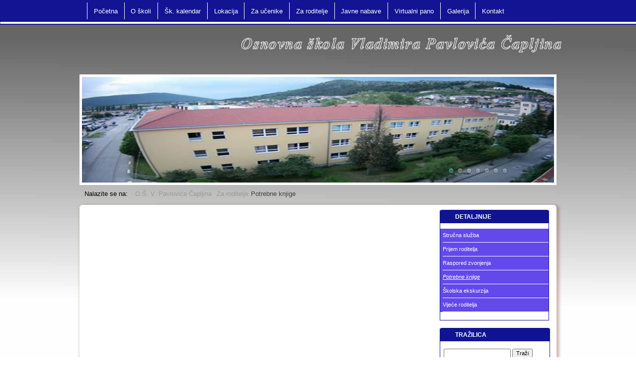

--- FILE ---
content_type: text/html; charset=utf-8
request_url: https://osvpc.ba/potrebne-knjige.html
body_size: 4818
content:
<!DOCTYPE html>
<html lang="hr">
<head>

      <meta charset="utf-8">
    <title>Potrebne knjige - O.S. V. Pavlovića Čapljina</title>
    <base href="https://osvpc.ba/">

          <meta name="robots" content="index,follow">
      <meta name="description" content="osnovna škola Vladimira Pavlovića Čapljina o.s. v. pavlovica capljina hrvatski plan i program HNŽ općina Čapljina Blaženka Obradović  Ruđera Boškovića 8, Čapljina 88300, Bosna i Hercegovina +387 36 805-091 zavod za školstvo">
      <meta name="keywords" content="">
      <meta name="generator" content="Contao Open Source CMS">
    
    <meta name="viewport" content="width=device-width,initial-scale=1.0">
    <style>#wrapper{width:960px;margin:0 auto}#header{height:50px}#right{width:250px}#container{padding-right:250px}#footer{height:80px}</style>
    <link rel="stylesheet" href="assets/css/4c5701c7b982.css">
        <script src="assets/js/4a3440c7b870.js"></script>
<link rel="shortcut icon" href="files/favicon.ico" type="image/x-icon" >

          <!--[if lt IE 9]><script src="assets/html5shiv/3.7.0/html5shiv-printshiv.js"></script><![endif]-->
      
</head>
<body id="top" class="mac chrome webkit ch131">

      
    <div id="wrapper">

                        <header id="header">
            <div class="inside">
              
<!-- indexer::stop -->
<nav class="mod_navigation block">

  
  <a href="potrebne-knjige.html#skipNavigation19" class="invisible">Skip navigation</a>

  
<ul class="level_1 sf-menu">
            <li class="first"><a href="pocetna.html" title="Početna" class="first">Početna</a></li>
                <li><a href="rijec-ravnatelja.html" title="O školi">O školi</a></li>
                <li><a href="skolski-kalendar.html" title="Školski kalendar">Šk. kalendar</a></li>
                <li><a href="lokacija.html" title="Lokacija">Lokacija</a></li>
                <li><a href="id-6-razred.html" title="Za učenike">Za učenike</a></li>
                <li class="trail"><a href="strucna-sluzba.html" title="Za roditelje" class="trail">Za roditelje</a></li>
                <li><a href="javne-nabave.html" title="Javne nabave">Javne nabave</a></li>
                <li><a href="virtualni-pano.html" title="Virtualni pano">Virtualni pano</a></li>
                <li><a href="galerija.html" title="Galerija">Galerija</a></li>
                <li class="last"><a href="kontakt.html" title="Kontakt" class="last">Kontakt</a></li>
      </ul>

  <a id="skipNavigation19" class="invisible">&nbsp;</a>

</nav>
<!-- indexer::continue -->
            </div>
          </header>
              
      
<div class="custom">

      <div id="slider">
      <div class="inside">
        
<a href="pocetna.html"><div class="mod_rocksolid_slider block">

	
	
		<div data-rsts-type="image">
			<img src="assets/images/f/slide_novi_2-bba04fbf.jpeg" width="960" height="215" alt="">
								</div>

	
		<div data-rsts-type="image">
			<img src="assets/images/e/slide_novi_4-0bf7ecfe.jpeg" width="960" height="215" alt="">
								</div>

	
		<div data-rsts-type="image">
			<img src="assets/images/a/slide_novi_6-255fbb1a.jpeg" width="960" height="215" alt="">
								</div>

	
		<div data-rsts-type="image">
			<img src="assets/images/3/slide_novi_7-c7696873.jpeg" width="960" height="215" alt="">
								</div>

	
		<div data-rsts-type="image">
			<img src="assets/images/b/slide_novi_9-668f878b.jpeg" width="960" height="215" alt="">
								</div>

	
		<div data-rsts-type="image">
			<img src="assets/images/9/slide_novi_10-cff5eaf9.jpeg" width="960" height="215" alt="">
								</div>

	
		<div data-rsts-type="image">
			<img src="assets/images/5/slide_novi_11-39038265.jpeg" width="960" height="215" alt="">
								</div>

	
	
</div>

<script>
	jQuery('.mod_rocksolid_slider').last().rstSlider({"type":"fade","skin":"liquid","width":"auto","height":"auto","navType":"bullets","scaleMode":"scale","imagePosition":"center","centerContent":true,"random":false,"loop":false,"videoAutoplay":false,"autoplayProgress":false,"pauseAutoplayOnHover":false,"keyboard":true,"captions":false,"controls":false,"autoplay":6000,"gapSize":"0%"});
</script>
      </div>
    </div>
      <div id="bread">
      <div class="inside">
        
<!-- indexer::stop -->
<div class="mod_breadcrumb block">

  
  
  <ul>
                  <li class="first"><a href="pocetna.html" title="O.S. V. Pavlovića Čapljina">O.Š. V. Pavlovića Čapljina</a></li>
                        <li><a href="strucna-sluzba.html" title="Za roditelje">Za roditelje</a></li>
                        <li class="active last">Potrebne knjige</li>
            </ul>


</div>
<!-- indexer::continue -->
      </div>
    </div>
  
</div>

              <div id="container">

                      <div id="main">
              <div class="inside">
                
<div class="mod_article first last block" id="potrebne-knjige">

  
  
  
</div>
              </div>
                          </div>
          
                                
                                    <aside id="right">
                <div class="inside">
                  
<!-- indexer::stop -->
<nav class="mod_navigation service block">

      <h4>DETALJNIJE</h4>
  
  <a href="potrebne-knjige.html#skipNavigation20" class="invisible">Skip navigation</a>

  
<ul class="level_1" role="menubar">
            <li class="sibling first"><a href="strucna-sluzba.html" title="Stručna služba" class="sibling first" role="menuitem">Stručna služba</a></li>
                <li class="sibling"><a href="prijem-roditelja.html" title="Prijem roditelja" class="sibling" role="menuitem">Prijem roditelja</a></li>
                <li class="sibling"><a href="raspored-zvonjenja.html" title="Raspored zvonjenja" class="sibling" role="menuitem">Raspored zvonjenja</a></li>
                <li class="active"><span class="active" role="menuitem">Potrebne knjige</span></li>
                <li class="sibling"><a href="skolska-ekskurzija.html" title="Školska ekskurzija" class="sibling" role="menuitem">Školska ekskurzija</a></li>
                <li class="sibling last"><a href="vijece-roditelja-28.html" title="Vijeće roditelja" class="sibling last" role="menuitem">Vijeće roditelja</a></li>
      </ul>

  <a id="skipNavigation20" class="invisible">&nbsp;</a>

</nav>
<!-- indexer::continue -->

<!-- indexer::stop -->
<div class="mod_form service tableform block">

      <h4>TRAŽILICA</h4>
  
  <form action="trazilica.html" id="f1" method="get" enctype="application/x-www-form-urlencoded">
    <div class="formbody">
                          <table>
          

  <tr class="row_0 row_first even">
    <td class="col_0 col_first">
            </td>
    <td class="col_1 col_last">
        
  <input type="text" name="keywords" id="ctrl_1" class="text mandatory" value="" required>

      <input type="submit" id="ctrl_1_submit" class="submit" value="Traži">
      </td>
  </tr>

        </table>
          </div>
  </form>

</div>
<!-- indexer::continue -->

<!-- indexer::stop -->
<div class="mod_calendar service block">

      <h4>KALENDAR</h4>
  
  
  
<table class="minicalendar">
<thead>
  <tr>
    <th class="head previous"><a href="potrebne-knjige.html?month=202510" rel="nofollow" title="Listopad 2025">&lt;</a></th>
    <th colspan="5" class="head current">Studeni 2025</th>
    <th class="head next">&nbsp;</th>
  </tr>
  <tr>
          <th class="label col_first">Pon<span class="invisible">edjeljak</span></th>
          <th class="label">Uto<span class="invisible">rak</span></th>
          <th class="label">Sri<span class="invisible">jeda</span></th>
          <th class="label">Čet<span class="invisible">vrtak</span></th>
          <th class="label">Pet<span class="invisible">ak</span></th>
          <th class="label weekend">Sub<span class="invisible">ota</span></th>
          <th class="label col_last weekend">Ned<span class="invisible">jelja</span></th>
      </tr>
</thead>
<tbody>
      <tr class="week_0 first">
                        <td class="days empty col_first">&nbsp;</td>
                                <td class="days empty">&nbsp;</td>
                                <td class="days empty">&nbsp;</td>
                                <td class="days empty">&nbsp;</td>
                                <td class="days empty">&nbsp;</td>
                                <td class="days weekend">1</td>
                                <td class="days weekend col_last">2</td>
                  </tr>
      <tr class="week_1">
                        <td class="days col_first">3</td>
                                <td class="days">4</td>
                                <td class="days">5</td>
                                <td class="days">6</td>
                                <td class="days">7</td>
                                <td class="days weekend">8</td>
                                <td class="days weekend col_last">9</td>
                  </tr>
      <tr class="week_2">
                        <td class="days col_first">10</td>
                                <td class="days">11</td>
                                <td class="days">12</td>
                                <td class="days">13</td>
                                <td class="days">14</td>
                                <td class="days weekend">15</td>
                                <td class="days weekend col_last">16</td>
                  </tr>
      <tr class="week_3">
                        <td class="days col_first">17</td>
                                <td class="days">18</td>
                                <td class="days">19</td>
                                <td class="days">20</td>
                                <td class="days">21</td>
                                <td class="days weekend">22</td>
                                <td class="days weekend col_last">23</td>
                  </tr>
      <tr class="week_4 last">
                        <td class="days col_first today">24</td>
                                <td class="days">25</td>
                                <td class="days">26</td>
                                <td class="days">27</td>
                                <td class="days">28</td>
                                <td class="days weekend">29</td>
                                <td class="days weekend col_last">30</td>
                  </tr>
  </tbody>
</table>


</div>
<!-- indexer::continue -->

<!-- indexer::stop -->
<div class="mod_eventlist service block">

      <h4>PREDSTOJI ZA Studeni 2025</h4>
  
  
  
<div class="empty">There are no events for this month.</div>

  

</div>
<!-- indexer::continue -->

<!-- indexer::stop -->
<div class="mod_login service one_column tableless login block">

      <h4>PRIJAVA</h4>
  
  <form action="potrebne-knjige.html" id="tl_login" method="post">
    <div class="formbody">
            <input type="hidden" name="FORM_SUBMIT" value="tl_login">
      <input type="hidden" name="REQUEST_TOKEN" value="327ab739c7a386e99f42d825b1a8c34c">
      <label for="username">Kor. ime</label>
      <input type="text" name="username" id="username" class="text" value=""><br>
      <label for="password">Lozinka</label>
      <input type="password" name="password" id="password" class="text password" value="">
              <div class="checkbox_container">
          <input type="checkbox" name="autologin" id="autologin" value="1" class="checkbox"> <label for="autologin">Zapamti me</label>
        </div>
            <div class="submit_container">
        <input type="submit" class="submit" value="Prijava">
      </div>
    </div>
  </form>

</div>
<!-- indexer::continue -->

<div class="mod_poll service block">

<h4>ANKETA</h4>


</div>

<div class="baner_desno">
<div class="baner_desno" style="border-bottom:2px solid #101493; width:200px; margin-left:25px; padding-bottom:5px; padding-top:10px; ">
<a title="HNŽ-Vlada" href="http://www.vlada-hnz-k.ba" target="_blank"> <img height="60" width="140" onmouseover="this.src='files/baneri/vlada.png';" onmouseout="this.src='files/baneri/vlada_cb.png';" style="margin-left:35px" src="files/baneri/vlada_cb.png">
</a></div>
<div class="baner_desno" style="border-bottom:2px solid #101493; width:200px; margin-left:25px;padding-bottom:5px; padding-top:10px;">
<a title="Općina Čapljina" href="http://www.capljina.ba" target="_blank"> <img height="60" width="140" onmouseover="this.src='files/baneri/capljina.png';" onmouseout="this.src='files/baneri/capljina_cb.png';"style="margin-left:35px"src="files/baneri/capljina_cb.png">
</a></div>
<div class="baner_desno" style="border-bottom:2px solid #101493; width:200px; margin-left:25px;padding-bottom:5px; padding-top:10px;">
<a title="ZAvod za školstvo" href="http://www.zavod-skolstvo.ba/" target="_blank" > <img height="60" width="140" onmouseover="this.src='files/baneri/zavod.png';" onmouseout="this.src='files/baneri/zavod_cb.png';"style="margin-left:35px"src="files/baneri/zavod_cb.png">
</a></div>
</div><!-- indexer::stop -->
<section class="mod_visitors service block">
<h4>POSJETE</h4>
<span class="visitor_count invisible"><!-- counted --></span>
<div class="visitor_name"       ><div id="VisitorsNameLegend"></div><div id="VisitorsName"       >POSJETE</div></div>
<div class="visitor_useronline" ><div id="VisitorsOnlineCountLegend">Online:</div><div id="VisitorsOnlineCount">15</div></div>
<div class="visitor_visitstoday"><div id="TodayVisitCountLegend">Visits today:</div><div id="TodayVisitCount"    >101</div></div>
<div class="visitor_visitstotal"><div id="TotalVisitCountLegend">Visits total:</div><div id="TotalVisitCount"    >207,121</div></div>
<div class="visitor_hitstoday"  ><div id="TodayHitCountLegend">Hits today:</div><div id="TodayHitCount"      >146</div></div>
<div class="visitor_hitstotal"  ><div id="TotalHitCountLegend">Hits total:</div><div id="TotalHitCount"      >491,284</div></div>
<div class="visitor_average" ><div id="AverageVisitsLegend">Visitors per day:&nbsp;&Oslash;</div><div id="AverageVisits">51</div></div>
<div class="visitor_countsince" ><div id="VisitorsStartDateLegend">Counting since:</div><div id="VisitorsStartDate">&nbsp;20.09.2014</div></div>
<script>
 var iWidth  = window.innerWidth  || (window.document.documentElement.clientWidth  || window.document.body.clientWidth); 
 var iHeight = window.innerHeight || (window.document.documentElement.clientHeight || window.document.body.clientHeight);
 var sWidth  = screen.width;
 var sHeight = screen.height;
 
 document.write('<img class="invisible" src="system/modules/visitors/public/ModuleVisitorsScreenCount.php?vcid=1&scrw='+sWidth+'&scrh='+sHeight+'&scriw='+iWidth+'&scrih='+iHeight+'">');  
</script>
</section>
<!-- indexer::continue -->
                </div>
              </aside>
                      
        </div>
      
      
                        <footer id="footer">
            <div class="inside">
              
<p align="center"style="font-family: Arial, Helvetica, sans-serif; font-size: 1.0 em;"> O.Š. Vladimira Pavlovića | Ruđera Boškovića 8 | 88300 ČAPLJINA | Tel./fax. ++387(0)36 805-091 </p>
<p align="center" style="font-family: Arial, Helvetica, sans-serif; font-size: 0.8em;"> © 2010–2025 - O.Š. Vladimira Pavlovića - sva prava pridržana </p>            </div>
          </footer>
              
    </div>

      
  
<script src="assets/jquery/ui/1.10.4/jquery-ui.min.js"></script>
<script>
  (function($) {
    $(document).ready(function() {
      $(document).accordion({
        // Put custom options here
        heightStyle: 'content',
        header: 'div.toggler',
        collapsible: true
      });
      var activate = function(tog) {
        var tgs = $('div.toggler');
        tgs.removeClass('active');
        tog.addClass('active');
        tgs.next('div.accordion').attr('aria-hidden', 'true');
        tog.next('div.accordion').attr('aria-hidden', 'false');
      };
      $('div.toggler').focus(function() {
        $('div.toggler').attr('tabindex', 0);
        $(this).attr('tabindex', -1);
      }).blur(function() {
        $(this).attr('tabindex', 0);
      }).click(function() {
        activate($(this));
      }).keypress(function(event) {
        if (event.keyCode == 13) activate($(this));
      });
    });
  })(jQuery);
</script>

<script src="assets/jquery/colorbox/1.5.8/js/colorbox.min.js"></script>
<script>
  (function($) {
    $(document).ready(function() {
      $('a[data-lightbox]').map(function() {
        $(this).colorbox({
          // Put custom options here
          loop: false,
          rel: $(this).attr('data-lightbox'),
          maxWidth: '95%',
          maxHeight: '95%'
        });
      });
    });
  })(jQuery);
</script>

<script src="assets/jquery/mediaelement/2.14.2/js/mediaelement-and-player.min.js"></script>
<script>
  (function($) {
    $(document).ready(function() {
      $('video,audio').mediaelementplayer({
        // Put custom options here
        pluginPath: '/assets/jquery/mediaelement/2.14.2/',
        flashName: 'legacy/flashmediaelement.swf',
        silverlightName: 'legacy/silverlightmediaelement.xap'
      });
    });
  })(jQuery);
</script>

<script src="assets/swipe/2.0/js/swipe.min.js"></script>
<script>
  (function($) {
    $(document).ready(function() {
      $('.ce_sliderStart').each(function(i, cte) {
        var s = $('.content-slider', cte)[0],
            c = s.getAttribute('data-config').split(',');
        new Swipe(s, {
          // Put custom options here
          'auto': parseInt(c[0]),
          'speed': parseInt(c[1]),
          'startSlide': parseInt(c[2]),
          'continuous': parseInt(c[3]),
          'menu': $('.slider-control', cte)[0]
        });
      });
    });
  })(jQuery);
</script>

<script src="assets/jquery/tablesorter/2.0.5/js/tablesorter.js"></script>
<script>
  (function($) {
    $(document).ready(function() {
      $('.ce_table .sortable').each(function(i, table) {
        $(table).tablesorter();
      });
    });
  })(jQuery);
</script>

<script src="system/modules/superfish/assets/js/hoverIntent.js"></script>
<script src="system/modules/superfish/assets/js/superfish.js"></script>
<script src="system/modules/superfish/assets/js/supersubs.js"></script>
<script>
                    (function($) { 
                        $("ul.sf-menu").supersubs({ 
                                minWidth: 12,
                                maxWidth: 27,
                                extraWidth: 1
                            }).superfish({
hoverClass: 'sfHover',
delay: 200,
speed: 'normal',
speedOut: 'fast' });
                        })(jQuery);
                </script>

<script>setTimeout(function(){var e=function(e,t){try{var n=new XMLHttpRequest}catch(r){return}n.open("GET",e,!0),n.onreadystatechange=function(){this.readyState==4&&this.status==200&&typeof t=="function"&&t(this.responseText)},n.send()},t="system/cron/cron.";e(t+"txt",function(n){parseInt(n||0)<Math.round(+(new Date)/1e3)-86400&&e(t+"php")})},5e3);</script>

</body>
</html>


--- FILE ---
content_type: application/javascript
request_url: https://osvpc.ba/assets/jquery/colorbox/1.5.8/js/colorbox.min.js
body_size: 4539
content:
/* ColorBox v1.5.8, (c) 2011 Jack Moore - jacklmoore.com, MIT license */
(function(e,t,n){function Q(n,r,i){var o=t.createElement(n);return r&&(o.id=s+r),i&&(o.style.cssText=i),e(o)}function G(){return n.innerHeight?n.innerHeight:e(n).height()}function Y(t,n){n!==Object(n)&&(n={}),this.cache={},this.el=t,this.value=function(t){var i;return this.cache[t]===undefined&&(i=e(this.el).attr("data-cbox-"+t),i!==undefined?this.cache[t]=i:n[t]!==undefined?this.cache[t]=n[t]:r[t]!==undefined&&(this.cache[t]=r[t])),this.cache[t]},this.get=function(t){var n=this.value(t);return e.isFunction(n)?n.call(this.el,this):n}}function Z(e){var t=E.length,n=(I+e)%t;return n<0?t+n:n}function et(e,t){return Math.round((/%/.test(e)?(t==="x"?S.width():G())/100:1)*parseInt(e,10))}function tt(e,t){return e.get("photo")||e.get("photoRegex").test(t)}function nt(e,t){return e.get("retinaUrl")&&n.devicePixelRatio>1?t.replace(e.get("photoRegex"),e.get("retinaSuffix")):t}function rt(e){"contains"in d[0]&&!d[0].contains(e.target)&&e.target!==p[0]&&(e.stopPropagation(),d.focus())}function it(e){it.str!==e&&(d.add(p).removeClass(it.str).addClass(e),it.str=e)}function st(t){I=0,t&&t!==!1?(E=e("."+o).filter(function(){var n=e.data(this,i),r=new Y(this,n);return r.get("rel")===t}),I=E.index(P.el),I===-1&&(E=E.add(P.el),I=E.length-1)):E=e(P.el)}function ot(n){e(t).trigger(n),D.triggerHandler(n)}function at(n){var r;if(!z){r=e(n).data("colorbox"),P=new Y(n,r),st(P.get("rel"));if(!R){R=U=!0,it(P.get("className")),d.css({visibility:"hidden",display:"block",opacity:""}),x=Q(V,"LoadedContent","width:0; height:0; overflow:hidden; visibility:hidden"),m.css({width:"",height:""}).append(x),H=g.height()+w.height()+m.outerHeight(!0)-m.height(),B=y.width()+b.width()+m.outerWidth(!0)-m.width(),j=x.outerHeight(!0),F=x.outerWidth(!0);var i=et(P.get("initialWidth"),"x"),s=et(P.get("initialHeight"),"y"),o=P.get("maxWidth"),a=P.get("maxHeight");P.w=(o!==!1?Math.min(i,et(o,"x")):i)-F-B,P.h=(a!==!1?Math.min(s,et(a,"y")):s)-j-H,x.css({width:"",height:P.h}),X.position(),ot(u),P.get("onOpen"),_.add(C).hide(),d.focus(),P.get("trapFocus")&&t.addEventListener&&(t.addEventListener("focus",rt,!0),D.one(c,function(){t.removeEventListener("focus",rt,!0)})),P.get("returnFocus")&&D.one(c,function(){e(P.el).focus()})}p.css({opacity:parseFloat(P.get("opacity"))||"",cursor:P.get("overlayClose")?"pointer":"",visibility:"visible"}).show(),P.get("closeButton")?M.html(P.get("close")).appendTo(m):M.appendTo("<div/>"),ct()}}function ft(){!d&&t.body&&(K=!1,S=e(n),d=Q(V).attr({id:i,"class":e.support.opacity===!1?s+"IE":"",role:"dialog",tabindex:"-1"}).hide(),p=Q(V,"Overlay").hide(),N=e([Q(V,"LoadingOverlay")[0],Q(V,"LoadingGraphic")[0]]),v=Q(V,"Wrapper"),m=Q(V,"Content").append(C=Q(V,"Title"),k=Q(V,"Current"),O=e('<button type="button"/>').attr({id:s+"Previous"}),A=e('<button type="button"/>').attr({id:s+"Next"}),L=Q("button","Slideshow"),N),M=e('<button type="button"/>').attr({id:s+"Close"}),v.append(Q(V).append(Q(V,"TopLeft"),g=Q(V,"TopCenter"),Q(V,"TopRight")),Q(V,!1,"clear:left").append(y=Q(V,"MiddleLeft"),m,b=Q(V,"MiddleRight")),Q(V,!1,"clear:left").append(Q(V,"BottomLeft"),w=Q(V,"BottomCenter"),Q(V,"BottomRight"))).find("div div").css({"float":"left"}),T=Q(V,!1,"position:absolute; width:9999px; visibility:hidden; display:none; max-width:none;"),_=A.add(O).add(k).add(L),e(t.body).append(p,d.append(v,T)))}function lt(){function n(e){e.which>1||e.shiftKey||e.altKey||e.metaKey||e.ctrlKey||(e.preventDefault(),at(this))}return d?(K||(K=!0,A.click(function(){X.next()}),O.click(function(){X.prev()}),M.click(function(){X.close()}),p.click(function(){P.get("overlayClose")&&X.close()}),e(t).bind("keydown."+s,function(e){var t=e.keyCode;R&&P.get("escKey")&&t===27&&(e.preventDefault(),X.close()),R&&P.get("arrowKey")&&E[1]&&!e.altKey&&(t===37?(e.preventDefault(),O.click()):t===39&&(e.preventDefault(),A.click()))}),e.isFunction(e.fn.on)?e(t).on("click."+s,"."+o,n):e("."+o).live("click."+s,n)),!0):!1}function ct(){var t,r,i=X.prep,o,u=++$;U=!0,q=!1,ot(h),ot(a),P.get("onLoad"),P.h=P.get("height")?et(P.get("height"),"y")-j-H:P.get("innerHeight")&&et(P.get("innerHeight"),"y"),P.w=P.get("width")?et(P.get("width"),"x")-F-B:P.get("innerWidth")&&et(P.get("innerWidth"),"x"),P.mw=P.w,P.mh=P.h,P.get("maxWidth")&&(P.mw=et(P.get("maxWidth"),"x")-F-B,P.mw=P.w&&P.w<P.mw?P.w:P.mw),P.get("maxHeight")&&(P.mh=et(P.get("maxHeight"),"y")-j-H,P.mh=P.h&&P.h<P.mh?P.h:P.mh),t=P.get("href"),W=setTimeout(function(){N.show()},100),P.get("inline")?(o=Q(V).hide().insertBefore(e(t)[0]),D.one(h,function(){o.replaceWith(x.children())}),i(e(t))):P.get("iframe")?i(" "):P.get("html")?i(P.get("html")):tt(P,t)?(t=nt(P,t),q=new Image,e(q).addClass(s+"Photo").bind("error",function(){i(Q(V,"Error").html(P.get("imgError")))}).one("load",function(){if(u!==$)return;setTimeout(function(){var t;e.each(["alt","longdesc","aria-describedby"],function(t,n){var r=e(P.el).attr(n)||e(P.el).attr("data-"+n);r&&q.setAttribute(n,r)}),P.get("retinaImage")&&n.devicePixelRatio>1&&(q.height=q.height/n.devicePixelRatio,q.width=q.width/n.devicePixelRatio),P.get("scalePhotos")&&(r=function(){q.height-=q.height*t,q.width-=q.width*t},P.mw&&q.width>P.mw&&(t=(q.width-P.mw)/q.width,r()),P.mh&&q.height>P.mh&&(t=(q.height-P.mh)/q.height,r())),P.h&&(q.style.marginTop=Math.max(P.mh-q.height,0)/2+"px"),E[1]&&(P.get("loop")||E[I+1])&&(q.style.cursor="pointer",q.onclick=function(){X.next()}),q.style.width=q.width+"px",q.style.height=q.height+"px",i(q)},1)}),q.src=t):t&&T.load(t,P.get("data"),function(t,n){u===$&&i(n==="error"?Q(V,"Error").html(P.get("xhrError")):e(this).contents())})}var r={html:!1,photo:!1,iframe:!1,inline:!1,transition:"elastic",speed:300,fadeOut:300,width:!1,initialWidth:"600",innerWidth:!1,maxWidth:!1,height:!1,initialHeight:"450",innerHeight:!1,maxHeight:!1,scalePhotos:!0,scrolling:!0,opacity:.9,preloading:!0,className:!1,overlayClose:!0,escKey:!0,arrowKey:!0,top:!1,bottom:!1,left:!1,right:!1,fixed:!1,data:undefined,closeButton:!0,fastIframe:!0,open:!1,reposition:!0,loop:!0,slideshow:!1,slideshowAuto:!0,slideshowSpeed:2500,slideshowStart:"start slideshow",slideshowStop:"stop slideshow",photoRegex:/\.(gif|png|jp(e|g|eg)|bmp|ico|webp|jxr|svg)((#|\?).*)?$/i,retinaImage:!1,retinaUrl:!1,retinaSuffix:"@2x.$1",current:"image {current} of {total}",previous:"previous",next:"next",close:"close",xhrError:"This content failed to load.",imgError:"This image failed to load.",returnFocus:!0,trapFocus:!0,onOpen:!1,onLoad:!1,onComplete:!1,onCleanup:!1,onClosed:!1,rel:function(){return this.rel},href:function(){return e(this).attr("href")},title:function(){return this.title}},i="colorbox",s="cbox",o=s+"Element",u=s+"_open",a=s+"_load",f=s+"_complete",l=s+"_cleanup",c=s+"_closed",h=s+"_purge",p,d,v,m,g,y,b,w,E,S,x,T,N,C,k,L,A,O,M,_,D=e("<a/>"),P,H,B,j,F,I,q,R,U,z,W,X,V="div",$=0,J={},K,ut=function(){function i(){clearTimeout(r)}function o(){if(P.get("loop")||E[I+1])i(),r=setTimeout(X.next,P.get("slideshowSpeed"))}function u(){L.html(P.get("slideshowStop")).unbind(n).one(n,c),D.bind(f,o).bind(a,i),d.removeClass(t+"off").addClass(t+"on")}function c(){i(),D.unbind(f,o).unbind(a,i),L.html(P.get("slideshowStart")).unbind(n).one(n,function(){X.next(),u()}),d.removeClass(t+"on").addClass(t+"off")}function h(){e=!1,L.hide(),i(),D.unbind(f,o).unbind(a,i),d.removeClass(t+"off "+t+"on")}var e,t=s+"Slideshow_",n="click."+s,r;return function(){e?P.get("slideshow")||(D.unbind(l,h),h()):P.get("slideshow")&&E[1]&&(e=!0,D.one(l,h),P.get("slideshowAuto")?u():c(),L.show())}}();if(e.colorbox)return;e(ft),X=e.fn[i]=e[i]=function(t,n){var r,s=this;t=t||{};if(e.isFunction(s))s=e("<a/>"),t.open=!0;else if(!s[0])return s;return s[0]?(ft(),lt()&&(n&&(t.onComplete=n),s.each(function(){var n=e.data(this,i)||{};e.data(this,i,e.extend(n,t))}).addClass(o),r=new Y(s[0],t),r.get("open")&&at(s[0])),s):s},X.position=function(t,n){function l(){g[0].style.width=w[0].style.width=m[0].style.width=parseInt(d[0].style.width,10)-B+"px",m[0].style.height=y[0].style.height=b[0].style.height=parseInt(d[0].style.height,10)-H+"px"}var r,i=0,o=0,u=d.offset(),a,f;S.unbind("resize."+s),d.css({top:-9e4,left:-9e4}),a=S.scrollTop(),f=S.scrollLeft(),P.get("fixed")?(u.top-=a,u.left-=f,d.css({position:"fixed"})):(i=a,o=f,d.css({position:"absolute"})),P.get("right")!==!1?o+=Math.max(S.width()-P.w-F-B-et(P.get("right"),"x"),0):P.get("left")!==!1?o+=et(P.get("left"),"x"):o+=Math.round(Math.max(S.width()-P.w-F-B,0)/2),P.get("bottom")!==!1?i+=Math.max(G()-P.h-j-H-et(P.get("bottom"),"y"),0):P.get("top")!==!1?i+=et(P.get("top"),"y"):i+=Math.round(Math.max(G()-P.h-j-H,0)/2),d.css({top:u.top,left:u.left,visibility:"visible"}),v[0].style.width=v[0].style.height="9999px",r={width:P.w+F+B,height:P.h+j+H,top:i,left:o};if(t){var c=0;e.each(r,function(e){if(r[e]!==J[e]){c=t;return}}),t=c}J=r,t||d.css(r),d.dequeue().animate(r,{duration:t||0,complete:function(){l(),U=!1,v[0].style.width=P.w+F+B+"px",v[0].style.height=P.h+j+H+"px",P.get("reposition")&&setTimeout(function(){S.bind("resize."+s,X.position)},1),n&&n()},step:l})},X.resize=function(e){var t;R&&(e=e||{},e.width&&(P.w=et(e.width,"x")-F-B),e.innerWidth&&(P.w=et(e.innerWidth,"x")),x.css({width:P.w}),e.height&&(P.h=et(e.height,"y")-j-H),e.innerHeight&&(P.h=et(e.innerHeight,"y")),!e.innerHeight&&!e.height&&(t=x.scrollTop(),x.css({height:"auto"}),P.h=x.height()),x.css({height:P.h}),t&&x.scrollTop(t),X.position(P.get("transition")==="none"?0:P.get("speed")))},X.prep=function(n){function u(){return P.w=P.w||x.width(),P.w=P.mw&&P.mw<P.w?P.mw:P.w,P.w}function a(){return P.h=P.h||x.height(),P.h=P.mh&&P.mh<P.h?P.mh:P.h,P.h}if(!R)return;var r,o=P.get("transition")==="none"?0:P.get("speed");x.remove(),x=Q(V,"LoadedContent").append(n),x.hide().appendTo(T.show()).css({width:u(),overflow:P.get("scrolling")?"auto":"hidden"}).css({height:a()}).prependTo(m),T.hide(),e(q).css({"float":"none"}),it(P.get("className")),r=function(){function a(){e.support.opacity===!1&&d[0].style.removeAttribute("filter")}var n=E.length,r,u;if(!R)return;u=function(){clearTimeout(W),N.hide(),ot(f),P.get("onComplete")},C.html(P.get("title")).show(),x.show(),n>1?(typeof P.get("current")=="string"&&k.html(P.get("current").replace("{current}",I+1).replace("{total}",n)).show(),A[P.get("loop")||I<n-1?"show":"hide"]().html(P.get("next")),O[P.get("loop")||I?"show":"hide"]().html(P.get("previous")),ut(),P.get("preloading")&&e.each([Z(-1),Z(1)],function(){var n,r=E[this],s=new Y(r,e.data(r,i)),o=s.get("href");o&&tt(s,o)&&(o=nt(s,o),n=t.createElement("img"),n.src=o)})):_.hide(),P.get("iframe")?(r=t.createElement("iframe"),"frameBorder"in r&&(r.frameBorder=0),"allowTransparency"in r&&(r.allowTransparency="true"),P.get("scrolling")||(r.scrolling="no"),e(r).attr({src:P.get("href"),name:(new Date).getTime(),"class":s+"Iframe",allowFullScreen:!0}).one("load",u).appendTo(x),D.one(h,function(){r.src="//about:blank"}),P.get("fastIframe")&&e(r).trigger("load")):u(),P.get("transition")==="fade"?d.fadeTo(o,1,a):a()},P.get("transition")==="fade"?d.fadeTo(o,0,function(){X.position(0,r)}):X.position(o,r)},X.next=function(){!U&&E[1]&&(P.get("loop")||E[I+1])&&(I=Z(1),at(E[I]))},X.prev=function(){!U&&E[1]&&(P.get("loop")||I)&&(I=Z(-1),at(E[I]))},X.close=function(){R&&!z&&(z=!0,R=!1,ot(l),P.get("onCleanup"),S.unbind("."+s),p.fadeTo(P.get("fadeOut")||0,0),d.stop().fadeTo(P.get("fadeOut")||0,0,function(){d.hide(),p.hide(),ot(h),x.remove(),setTimeout(function(){z=!1,ot(c),P.get("onClosed")},1)}))},X.remove=function(){if(!d)return;d.stop(),e.colorbox.close(),d.stop().remove(),p.remove(),z=!1,d=null,e("."+o).removeData(i).removeClass(o),e(t).unbind("click."+s)},X.element=function(){return e(P.el)},X.settings=r})(jQuery,document,window);

--- FILE ---
content_type: application/javascript
request_url: https://osvpc.ba/assets/swipe/2.0/js/swipe.min.js
body_size: 2227
content:
/* Swipe 2.0, (C) Brad Birdsall 2012, MIT license */
function Swipe(e,t){"use strict";function m(){o=s.children,f=o.length,o.length<2&&(t.continuous=!1),i.transitions&&t.continuous&&o.length<3&&(s.appendChild(o[0].cloneNode(!0)),s.appendChild(s.children[1].cloneNode(!0)),o=s.children,h=!0),u=new Array(o.length),a=e.getBoundingClientRect().width||e.offsetWidth,s.style.width=o.length*a+"px";var n=o.length;while(n--){var r=o[n];r.style.width=a+"px",r.setAttribute("data-index",n),i.transitions&&(r.style.left=n*-a+"px",k(n,l>n?-a:l<n?a:0,0))}t.continuous&&i.transitions&&(k(N(l-1),-a,0),k(N(l+1),a,0)),i.transitions||(s.style.left=l*-a+"px"),e.style.visibility="visible"}function g(e,t,n){i.addEventListener?e.addEventListener(t,n,!1):window.attachEvent&&e.attachEvent("on"+t,n)}function y(e){e.returnValue=!1,e.preventDefault&&e.preventDefault()}function b(e,t,n){i.addEventListener?e.removeEventListener(t,n,!1):window.detachEvent&&e.detachEvent("on"+t,n)}function w(){var e=t.menu.childNodes;for(var n=0;n<e.length;n++)if(e[n].className&&e[n].className.indexOf("slider-prev")!=-1)v.prev=function(e){y(e),D(),x()},d.prev=e[n],g(d.prev,"click",v.prev);else if(e[n].className&&e[n].className.indexOf("slider-next")!=-1)v.next=function(e){y(e),D(),T()},d.next=e[n],g(d.next,"click",v.next);else if(e[n].className&&e[n].className.indexOf("slider-menu")!=-1){for(var r=0;r<f;r++){var i=document.createElement("b");i.innerHTML="•",i.setAttribute("data-index",r),r==c&&(i.className="active"),g(i,"click",function(e){return function(t){y(t),D(),C(parseInt(this.getAttribute?this.getAttribute("data-index"):e.attributes["data-index"].nodeValue))}}(i)),e[n].appendChild(i)}d.dots=e[n]}}function E(){for(var e=0;e<f;e++){var t=d.dots.children[e];t.className=parseInt(t.getAttribute?t.getAttribute("data-index"):t.attributes["data-index"].nodeValue)==c?"active":""}}function S(){var e=d.dots.childNodes;while(e.length>0)d.dots.removeChild(e[0]);b(d.prev,"click",v.prev),b(d.next,"click",v.next)}function x(){t.continuous?C(l-1):l&&C(l-1)}function T(){t.continuous?C(l+1):l<o.length-1&&C(l+1)}function N(e){return(o.length+e%o.length)%o.length}function C(e,n){if(l==e)return;if(i.transitions){var s=Math.abs(l-e)/(l-e);if(t.continuous){var f=s;s=-u[N(e)]/a,s!==f&&(e=-s*o.length+e)}var d=Math.abs(l-e)-1;while(d--)k(N((e>l?e:l)-d-1),a*s,0);e=N(e),k(l,a*s,n||p),k(e,0,n||p),t.continuous&&k(N(e-s),-(a*s),0)}else e=N(e),A(l*-a,e*-a,n||p);l=e,c=h?l%2:l,t.menu&&E(),r(t.callback&&t.callback(c,o[l]))}function k(e,t,n){L(e,t,n),u[e]=t}function L(e,t,n){var r=o[e],i=r&&r.style;if(!i)return;i.webkitTransitionDuration=i.MozTransitionDuration=i.msTransitionDuration=i.OTransitionDuration=i.transitionDuration=n+"ms",i.webkitTransform="translate("+t+"px,0)"+"translateZ(0)",i.msTransform=i.MozTransform=i.OTransform="translateX("+t+"px)"}function A(e,n,r){if(!r){s.style.left=n+"px";return}var i=+(new Date),u=setInterval(function(){var a=+(new Date)-i;if(a>r){s.style.left=n+"px",O&&_(),t.transitionEnd&&t.transitionEnd.call(event,c,o[l]),clearInterval(u);return}s.style.left=(n-e)*(Math.floor(a/r*100)/100)+e+"px"},4)}function _(){M=setTimeout(T,O)}function D(){O=0,clearTimeout(M)}var n=function(){},r=function(e){setTimeout(e||n,0)},i={addEventListener:!!window.addEventListener,touch:"ontouchstart"in window||window.DocumentTouch&&document instanceof DocumentTouch,transitions:function(e){var t=["transitionProperty","WebkitTransition","MozTransition","OTransition","msTransition"];for(var n in t)if(e.style[t[n]]!==undefined)return!0;return!1}(document.createElement("swipe"))};if(!e)return;var s=e.children[0],o,u,a,f;t=t||{};var l=parseInt(t.startSlide,10)||0,c=l,h=!1,p=t.speed||300;t.continuous=t.continuous!==undefined?t.continuous:!0;var d={},v={},O=t.auto||0,M,P={},H={},B,j={handleEvent:function(e){switch(e.type){case"touchstart":this.start(e);break;case"touchmove":this.move(e);break;case"touchend":r(this.end(e));break;case"webkitTransitionEnd":case"msTransitionEnd":case"oTransitionEnd":case"otransitionend":case"transitionend":r(this.transitionEnd(e));break;case"resize":r(m)}t.stopPropagation&&e.stopPropagation()},start:function(e){var t=e.touches[0];P={x:t.pageX,y:t.pageY,time:+(new Date)},B=undefined,H={},s.addEventListener("touchmove",this,!1),s.addEventListener("touchend",this,!1)},move:function(e){if(e.touches.length>1||e.scale&&e.scale!==1)return;t.disableScroll&&e.preventDefault();var n=e.touches[0];H={x:n.pageX-P.x,y:n.pageY-P.y},typeof B=="undefined"&&(B=!!(B||Math.abs(H.x)<Math.abs(H.y))),B||(e.preventDefault(),D(),t.continuous?(L(N(l-1),H.x+u[N(l-1)],0),L(l,H.x+u[l],0),L(N(l+1),H.x+u[N(l+1)],0)):(H.x=H.x/(!l&&H.x>0||l==o.length-1&&H.x<0?Math.abs(H.x)/a+1:1),L(l-1,H.x+u[l-1],0),L(l,H.x+u[l],0),L(l+1,H.x+u[l+1],0)))},end:function(e){var n=+(new Date)-P.time,r=Number(n)<250&&Math.abs(H.x)>20||Math.abs(H.x)>a/2,i=!l&&H.x>0||l==o.length-1&&H.x<0;t.continuous&&(i=!1);var f=H.x<0;B||(r&&!i?(f?(t.continuous?(k(N(l-1),-a,0),k(N(l+2),a,0)):k(l-1,-a,0),k(l,u[l]-a,p),k(N(l+1),u[N(l+1)]-a,p),l=N(l+1)):(t.continuous?(k(N(l+1),a,0),k(N(l-2),-a,0)):k(l+1,a,0),k(l,u[l]+a,p),k(N(l-1),u[N(l-1)]+a,p),l=N(l-1)),c=h?l%2:l,t.menu&&E(),t.callback&&t.callback(c,o[l])):t.continuous?(k(N(l-1),-a,p),k(l,0,p),k(N(l+1),a,p)):(k(l-1,-a,p),k(l,0,p),k(l+1,a,p))),s.removeEventListener("touchmove",j,!1),s.removeEventListener("touchend",j,!1)},transitionEnd:function(e){parseInt(e.target.getAttribute("data-index"),10)==l&&(O&&_(),t.transitionEnd&&t.transitionEnd.call(e,c,o[l]))}};return m(),t.menu&&w(),O&&_(),i.addEventListener?(i.touch&&s.addEventListener("touchstart",j,!1),i.transitions&&(s.addEventListener("webkitTransitionEnd",j,!1),s.addEventListener("msTransitionEnd",j,!1),s.addEventListener("oTransitionEnd",j,!1),s.addEventListener("otransitionend",j,!1),s.addEventListener("transitionend",j,!1)),window.addEventListener("resize",j,!1)):window.onresize=function(){m()},{setup:function(){m()},slide:function(e,t){D(),C(e,t)},prev:function(){D(),x()},next:function(){D(),T()},stop:function(){D()},getPos:function(){return c},getNumSlides:function(){return f},kill:function(){D(),s.style.width="",s.style.left="";var e=o.length;while(e--){var t=o[e];t.style.width="",t.style.left="",i.transitions&&L(e,0,0)}i.addEventListener?(s.removeEventListener("touchstart",j,!1),s.removeEventListener("webkitTransitionEnd",j,!1),s.removeEventListener("msTransitionEnd",j,!1),s.removeEventListener("oTransitionEnd",j,!1),s.removeEventListener("otransitionend",j,!1),s.removeEventListener("transitionend",j,!1),window.removeEventListener("resize",j,!1)):window.onresize=null,S()}}};